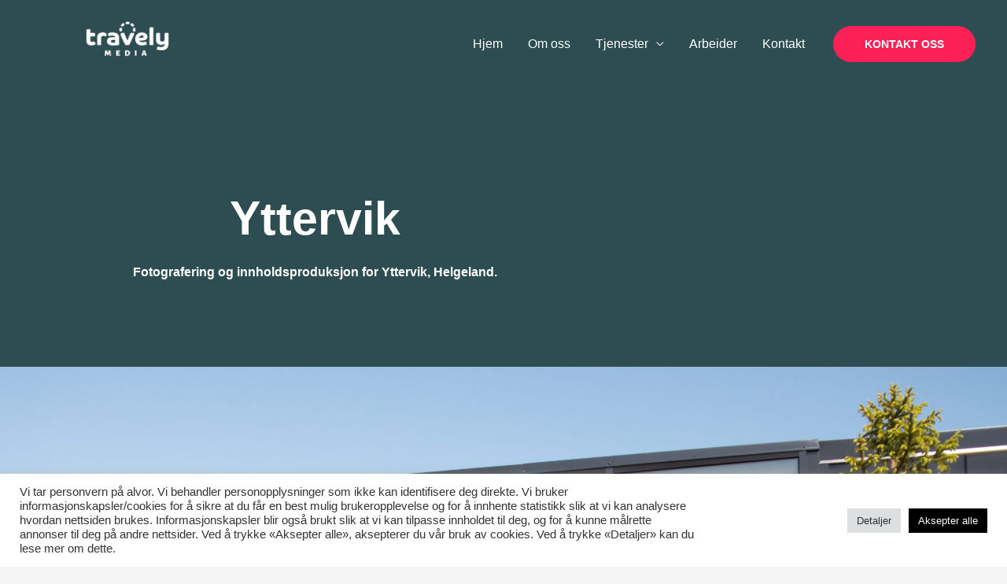

--- FILE ---
content_type: text/css
request_url: http://www.travelymedia.com/wp-content/uploads/elementor/css/post-442.css?ver=1769051179
body_size: 474
content:
.elementor-kit-442{--e-global-color-primary:#D3D8D8;--e-global-color-secondary:#264744;--e-global-color-text:#000000;--e-global-color-accent:#E22D61;--e-global-typography-primary-font-family:"Montserrat";--e-global-typography-primary-font-weight:600;--e-global-typography-secondary-font-family:"Open Sans";--e-global-typography-secondary-font-weight:400;--e-global-typography-text-font-family:"Open Sans";--e-global-typography-text-font-weight:400;--e-global-typography-accent-font-family:"Open Sans";--e-global-typography-accent-font-weight:500;}.elementor-kit-442 e-page-transition{background-color:#FFBC7D;}.elementor-kit-442 h1{font-family:"Montserrat", Sans-serif;font-weight:700;text-transform:none;font-style:normal;}.elementor-kit-442 h2{font-family:"Montserrat", Sans-serif;font-weight:700;text-transform:none;}.elementor-kit-442 h3{font-family:"Montserrat", Sans-serif;font-weight:700;}.elementor-kit-442 h5{font-family:"Montserrat", Sans-serif;font-weight:700;}.elementor-kit-442 h6{font-family:"Montserrat", Sans-serif;font-weight:700;}.elementor-section.elementor-section-boxed > .elementor-container{max-width:1140px;}.e-con{--container-max-width:1140px;}.elementor-widget:not(:last-child){margin-block-end:20px;}.elementor-element{--widgets-spacing:20px 20px;--widgets-spacing-row:20px;--widgets-spacing-column:20px;}{}h1.entry-title{display:var(--page-title-display);}@media(max-width:1024px){.elementor-section.elementor-section-boxed > .elementor-container{max-width:1024px;}.e-con{--container-max-width:1024px;}}@media(max-width:767px){.elementor-section.elementor-section-boxed > .elementor-container{max-width:767px;}.e-con{--container-max-width:767px;}}

--- FILE ---
content_type: text/css
request_url: http://www.travelymedia.com/wp-content/uploads/elementor/css/post-3043.css?ver=1769057229
body_size: 902
content:
.elementor-3043 .elementor-element.elementor-element-d7d8b56:not(.elementor-motion-effects-element-type-background), .elementor-3043 .elementor-element.elementor-element-d7d8b56 > .elementor-motion-effects-container > .elementor-motion-effects-layer{background-color:#2D4D52;}.elementor-3043 .elementor-element.elementor-element-d7d8b56 > .elementor-container{max-width:800px;}.elementor-3043 .elementor-element.elementor-element-d7d8b56{transition:background 0.3s, border 0.3s, border-radius 0.3s, box-shadow 0.3s;padding:230px 0px 100px 0px;}.elementor-3043 .elementor-element.elementor-element-d7d8b56 > .elementor-background-overlay{transition:background 0.3s, border-radius 0.3s, opacity 0.3s;}.elementor-3043 .elementor-element.elementor-element-abcc2f2{text-align:center;}.elementor-3043 .elementor-element.elementor-element-abcc2f2 .elementor-heading-title{color:var( --e-global-color-astglobalcolor5 );}.elementor-3043 .elementor-element.elementor-element-30c0f8f{text-align:center;}.elementor-3043 .elementor-element.elementor-element-30c0f8f .elementor-heading-title{color:var( --e-global-color-astglobalcolor5 );}.elementor-3043 .elementor-element.elementor-element-ppbpuf1 > .elementor-container > .elementor-column > .elementor-widget-wrap{align-content:center;align-items:center;}.elementor-3043 .elementor-element.elementor-element-ppbpuf1:not(.elementor-motion-effects-element-type-background), .elementor-3043 .elementor-element.elementor-element-ppbpuf1 > .elementor-motion-effects-container > .elementor-motion-effects-layer{background-color:#212121;background-image:url("https://www.travelymedia.com/wp-content/uploads/2023/07/014_Foto_Travely-Media-scaled.jpg");background-position:center center;background-size:cover;}.elementor-3043 .elementor-element.elementor-element-ppbpuf1 > .elementor-container{max-width:1000px;min-height:400px;}.elementor-3043 .elementor-element.elementor-element-ppbpuf1{transition:background 0.3s, border 0.3s, border-radius 0.3s, box-shadow 0.3s;padding:300px 0px 250px 0px;}.elementor-3043 .elementor-element.elementor-element-ppbpuf1 > .elementor-background-overlay{transition:background 0.3s, border-radius 0.3s, opacity 0.3s;}.elementor-3043 .elementor-element.elementor-element-ecca519{margin-top:80px;margin-bottom:80px;}.elementor-3043 .elementor-element.elementor-element-31d1ae5{margin-top:80px;margin-bottom:80px;}.elementor-3043 .elementor-element.elementor-element-401c325 > .elementor-container > .elementor-column > .elementor-widget-wrap{align-content:center;align-items:center;}.elementor-3043 .elementor-element.elementor-element-401c325:not(.elementor-motion-effects-element-type-background), .elementor-3043 .elementor-element.elementor-element-401c325 > .elementor-motion-effects-container > .elementor-motion-effects-layer{background-color:#F0F2EF;}.elementor-3043 .elementor-element.elementor-element-401c325 > .elementor-container{max-width:1000px;}.elementor-3043 .elementor-element.elementor-element-401c325{transition:background 0.3s, border 0.3s, border-radius 0.3s, box-shadow 0.3s;padding:100px 0px 100px 0px;}.elementor-3043 .elementor-element.elementor-element-401c325 > .elementor-background-overlay{transition:background 0.3s, border-radius 0.3s, opacity 0.3s;}.elementor-3043 .elementor-element.elementor-element-5ee442b > .elementor-widget-wrap > .elementor-widget:not(.elementor-widget__width-auto):not(.elementor-widget__width-initial):not(:last-child):not(.elementor-absolute){margin-block-end:5px;}.elementor-3043 .elementor-element.elementor-element-5ee442b > .elementor-element-populated{padding:0px 0px 0px 0px;}.elementor-3043 .elementor-element.elementor-element-013979c > .elementor-widget-container{margin:0px 0px 0px 0px;padding:0px 0px 0px 20px;border-style:solid;border-width:0px 0px 0px 2px;border-color:#BDBDBD;}.elementor-3043 .elementor-element.elementor-element-013979c .elementor-heading-title{color:#4D4C4C;}.elementor-3043 .elementor-element.elementor-element-fe79ca6 > .elementor-widget-container{margin:0px 0px 0px 22px;padding:0px 0px 0px 0px;}.elementor-3043 .elementor-element.elementor-element-fe79ca6{color:var( --e-global-color-astglobalcolor3 );}@media(max-width:1024px){.elementor-3043 .elementor-element.elementor-element-d7d8b56{padding:100px 50px 100px 50px;}.elementor-3043 .elementor-element.elementor-element-ppbpuf1{margin-top:0px;margin-bottom:0px;padding:80px 0px 200px 0px;}.elementor-3043 .elementor-element.elementor-element-401c325{padding:50px 50px 50px 50px;}.elementor-3043 .elementor-element.elementor-element-013979c > .elementor-widget-container{margin:0px 0px 0px 0px;padding:0px 0px 0px 30px;}.elementor-3043 .elementor-element.elementor-element-fe79ca6 > .elementor-widget-container{padding:0px 0px 0px 11px;}}@media(max-width:767px){.elementor-3043 .elementor-element.elementor-element-d7d8b56{margin-top:0px;margin-bottom:0px;padding:090px 20px 90px 20px;}.elementor-3043 .elementor-element.elementor-element-fd69444 > .elementor-element-populated{padding:0px 0px 0px 0px;}.elementor-3043 .elementor-element.elementor-element-ppbpuf1 > .elementor-container{max-width:1006px;}.elementor-3043 .elementor-element.elementor-element-ppbpuf1{padding:100px 0px 100px 0px;}.elementor-3043 .elementor-element.elementor-element-401c325{padding:30px 0px 30px 0px;}.elementor-3043 .elementor-element.elementor-element-5ee442b > .elementor-element-populated{padding:30px 30px 30px 30px;}.elementor-3043 .elementor-element.elementor-element-013979c .elementor-heading-title{font-size:15px;}.elementor-3043 .elementor-element.elementor-element-fe79ca6 > .elementor-widget-container{padding:0px 0px 0px 10px;}}@media(min-width:768px){.elementor-3043 .elementor-element.elementor-element-5ee442b{width:100%;}}@media(max-width:1024px) and (min-width:768px){.elementor-3043 .elementor-element.elementor-element-5ee442b{width:70%;}}